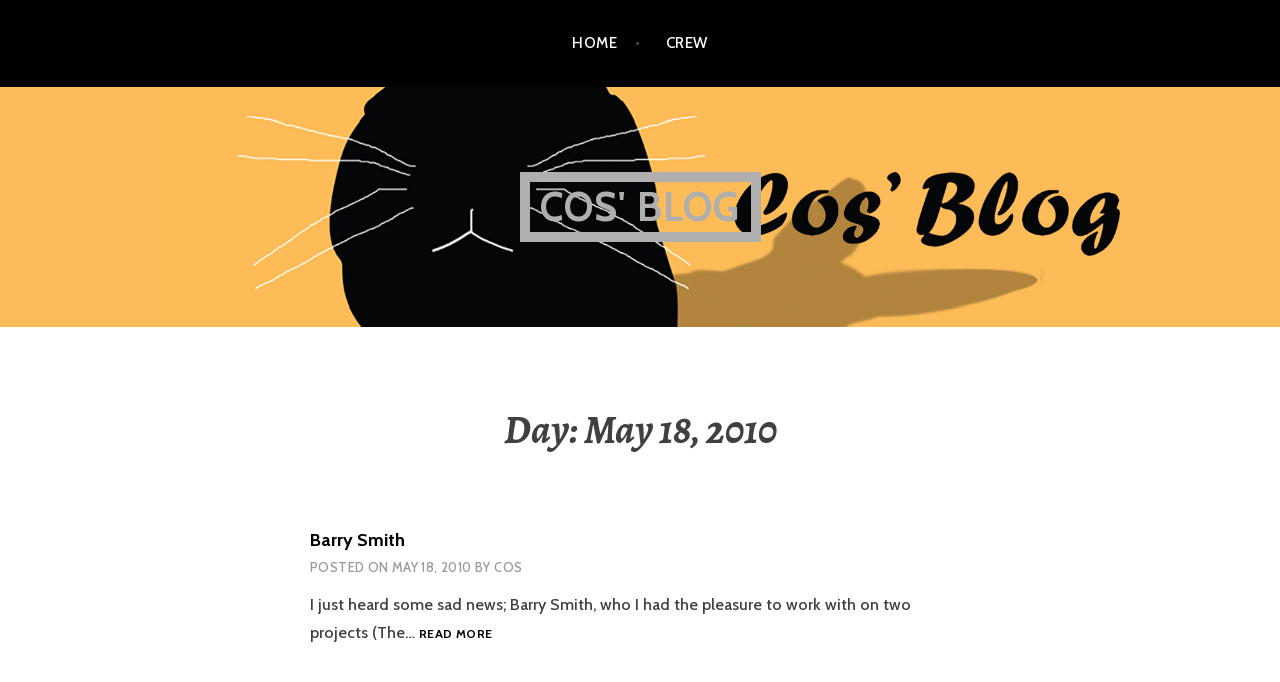

--- FILE ---
content_type: text/html; charset=UTF-8
request_url: https://cosblog.cosmelentertainment.com/2010/05/18/
body_size: 8960
content:
<!DOCTYPE html>
<html lang="en-US">
<head>
<meta charset="UTF-8">
<meta name="viewport" content="width=device-width, initial-scale=1">
<link rel="profile" href="http://gmpg.org/xfn/11">
<link rel="pingback" href="https://cosblog.cosmelentertainment.com/xmlrpc.php">

<title>May 18, 2010 | Cos&#039; Blog</title>
<meta name='robots' content='max-image-preview:large' />
<meta name="robots" content="index,follow" />
<link rel="canonical" href="https://cosblog.cosmelentertainment.com/2010/05/18/" />
<meta property="og:locale" content="en_US" />
<meta property="og:type" content="object" />
<meta property="og:title" content="May 18, 2010, Cos&#039; Blog" />
<meta property="og:url" content="https://cosblog.cosmelentertainment.com/2010/05/18/" />
<meta property="og:site_name" name="copyright" content="Cos&#039; Blog" />
<link rel='dns-prefetch' href='//secure.gravatar.com' />
<link rel='dns-prefetch' href='//stats.wp.com' />
<link rel='dns-prefetch' href='//fonts.googleapis.com' />
<link rel='dns-prefetch' href='//v0.wordpress.com' />
<link rel='preconnect' href='//i0.wp.com' />
<link rel="alternate" type="application/rss+xml" title="Cos&#039; Blog &raquo; Feed" href="https://cosblog.cosmelentertainment.com/feed/" />
<link rel="alternate" type="application/rss+xml" title="Cos&#039; Blog &raquo; Comments Feed" href="https://cosblog.cosmelentertainment.com/comments/feed/" />
		<!-- This site uses the Google Analytics by MonsterInsights plugin v9.11.1 - Using Analytics tracking - https://www.monsterinsights.com/ -->
		<!-- Note: MonsterInsights is not currently configured on this site. The site owner needs to authenticate with Google Analytics in the MonsterInsights settings panel. -->
					<!-- No tracking code set -->
				<!-- / Google Analytics by MonsterInsights -->
		<style id='wp-img-auto-sizes-contain-inline-css' type='text/css'>
img:is([sizes=auto i],[sizes^="auto," i]){contain-intrinsic-size:3000px 1500px}
/*# sourceURL=wp-img-auto-sizes-contain-inline-css */
</style>
<style id='wp-emoji-styles-inline-css' type='text/css'>

	img.wp-smiley, img.emoji {
		display: inline !important;
		border: none !important;
		box-shadow: none !important;
		height: 1em !important;
		width: 1em !important;
		margin: 0 0.07em !important;
		vertical-align: -0.1em !important;
		background: none !important;
		padding: 0 !important;
	}
/*# sourceURL=wp-emoji-styles-inline-css */
</style>
<style id='wp-block-library-inline-css' type='text/css'>
:root{--wp-block-synced-color:#7a00df;--wp-block-synced-color--rgb:122,0,223;--wp-bound-block-color:var(--wp-block-synced-color);--wp-editor-canvas-background:#ddd;--wp-admin-theme-color:#007cba;--wp-admin-theme-color--rgb:0,124,186;--wp-admin-theme-color-darker-10:#006ba1;--wp-admin-theme-color-darker-10--rgb:0,107,160.5;--wp-admin-theme-color-darker-20:#005a87;--wp-admin-theme-color-darker-20--rgb:0,90,135;--wp-admin-border-width-focus:2px}@media (min-resolution:192dpi){:root{--wp-admin-border-width-focus:1.5px}}.wp-element-button{cursor:pointer}:root .has-very-light-gray-background-color{background-color:#eee}:root .has-very-dark-gray-background-color{background-color:#313131}:root .has-very-light-gray-color{color:#eee}:root .has-very-dark-gray-color{color:#313131}:root .has-vivid-green-cyan-to-vivid-cyan-blue-gradient-background{background:linear-gradient(135deg,#00d084,#0693e3)}:root .has-purple-crush-gradient-background{background:linear-gradient(135deg,#34e2e4,#4721fb 50%,#ab1dfe)}:root .has-hazy-dawn-gradient-background{background:linear-gradient(135deg,#faaca8,#dad0ec)}:root .has-subdued-olive-gradient-background{background:linear-gradient(135deg,#fafae1,#67a671)}:root .has-atomic-cream-gradient-background{background:linear-gradient(135deg,#fdd79a,#004a59)}:root .has-nightshade-gradient-background{background:linear-gradient(135deg,#330968,#31cdcf)}:root .has-midnight-gradient-background{background:linear-gradient(135deg,#020381,#2874fc)}:root{--wp--preset--font-size--normal:16px;--wp--preset--font-size--huge:42px}.has-regular-font-size{font-size:1em}.has-larger-font-size{font-size:2.625em}.has-normal-font-size{font-size:var(--wp--preset--font-size--normal)}.has-huge-font-size{font-size:var(--wp--preset--font-size--huge)}.has-text-align-center{text-align:center}.has-text-align-left{text-align:left}.has-text-align-right{text-align:right}.has-fit-text{white-space:nowrap!important}#end-resizable-editor-section{display:none}.aligncenter{clear:both}.items-justified-left{justify-content:flex-start}.items-justified-center{justify-content:center}.items-justified-right{justify-content:flex-end}.items-justified-space-between{justify-content:space-between}.screen-reader-text{border:0;clip-path:inset(50%);height:1px;margin:-1px;overflow:hidden;padding:0;position:absolute;width:1px;word-wrap:normal!important}.screen-reader-text:focus{background-color:#ddd;clip-path:none;color:#444;display:block;font-size:1em;height:auto;left:5px;line-height:normal;padding:15px 23px 14px;text-decoration:none;top:5px;width:auto;z-index:100000}html :where(.has-border-color){border-style:solid}html :where([style*=border-top-color]){border-top-style:solid}html :where([style*=border-right-color]){border-right-style:solid}html :where([style*=border-bottom-color]){border-bottom-style:solid}html :where([style*=border-left-color]){border-left-style:solid}html :where([style*=border-width]){border-style:solid}html :where([style*=border-top-width]){border-top-style:solid}html :where([style*=border-right-width]){border-right-style:solid}html :where([style*=border-bottom-width]){border-bottom-style:solid}html :where([style*=border-left-width]){border-left-style:solid}html :where(img[class*=wp-image-]){height:auto;max-width:100%}:where(figure){margin:0 0 1em}html :where(.is-position-sticky){--wp-admin--admin-bar--position-offset:var(--wp-admin--admin-bar--height,0px)}@media screen and (max-width:600px){html :where(.is-position-sticky){--wp-admin--admin-bar--position-offset:0px}}

/*# sourceURL=wp-block-library-inline-css */
</style><style id='global-styles-inline-css' type='text/css'>
:root{--wp--preset--aspect-ratio--square: 1;--wp--preset--aspect-ratio--4-3: 4/3;--wp--preset--aspect-ratio--3-4: 3/4;--wp--preset--aspect-ratio--3-2: 3/2;--wp--preset--aspect-ratio--2-3: 2/3;--wp--preset--aspect-ratio--16-9: 16/9;--wp--preset--aspect-ratio--9-16: 9/16;--wp--preset--color--black: #000000;--wp--preset--color--cyan-bluish-gray: #abb8c3;--wp--preset--color--white: #ffffff;--wp--preset--color--pale-pink: #f78da7;--wp--preset--color--vivid-red: #cf2e2e;--wp--preset--color--luminous-vivid-orange: #ff6900;--wp--preset--color--luminous-vivid-amber: #fcb900;--wp--preset--color--light-green-cyan: #7bdcb5;--wp--preset--color--vivid-green-cyan: #00d084;--wp--preset--color--pale-cyan-blue: #8ed1fc;--wp--preset--color--vivid-cyan-blue: #0693e3;--wp--preset--color--vivid-purple: #9b51e0;--wp--preset--gradient--vivid-cyan-blue-to-vivid-purple: linear-gradient(135deg,rgb(6,147,227) 0%,rgb(155,81,224) 100%);--wp--preset--gradient--light-green-cyan-to-vivid-green-cyan: linear-gradient(135deg,rgb(122,220,180) 0%,rgb(0,208,130) 100%);--wp--preset--gradient--luminous-vivid-amber-to-luminous-vivid-orange: linear-gradient(135deg,rgb(252,185,0) 0%,rgb(255,105,0) 100%);--wp--preset--gradient--luminous-vivid-orange-to-vivid-red: linear-gradient(135deg,rgb(255,105,0) 0%,rgb(207,46,46) 100%);--wp--preset--gradient--very-light-gray-to-cyan-bluish-gray: linear-gradient(135deg,rgb(238,238,238) 0%,rgb(169,184,195) 100%);--wp--preset--gradient--cool-to-warm-spectrum: linear-gradient(135deg,rgb(74,234,220) 0%,rgb(151,120,209) 20%,rgb(207,42,186) 40%,rgb(238,44,130) 60%,rgb(251,105,98) 80%,rgb(254,248,76) 100%);--wp--preset--gradient--blush-light-purple: linear-gradient(135deg,rgb(255,206,236) 0%,rgb(152,150,240) 100%);--wp--preset--gradient--blush-bordeaux: linear-gradient(135deg,rgb(254,205,165) 0%,rgb(254,45,45) 50%,rgb(107,0,62) 100%);--wp--preset--gradient--luminous-dusk: linear-gradient(135deg,rgb(255,203,112) 0%,rgb(199,81,192) 50%,rgb(65,88,208) 100%);--wp--preset--gradient--pale-ocean: linear-gradient(135deg,rgb(255,245,203) 0%,rgb(182,227,212) 50%,rgb(51,167,181) 100%);--wp--preset--gradient--electric-grass: linear-gradient(135deg,rgb(202,248,128) 0%,rgb(113,206,126) 100%);--wp--preset--gradient--midnight: linear-gradient(135deg,rgb(2,3,129) 0%,rgb(40,116,252) 100%);--wp--preset--font-size--small: 13px;--wp--preset--font-size--medium: 20px;--wp--preset--font-size--large: 36px;--wp--preset--font-size--x-large: 42px;--wp--preset--spacing--20: 0.44rem;--wp--preset--spacing--30: 0.67rem;--wp--preset--spacing--40: 1rem;--wp--preset--spacing--50: 1.5rem;--wp--preset--spacing--60: 2.25rem;--wp--preset--spacing--70: 3.38rem;--wp--preset--spacing--80: 5.06rem;--wp--preset--shadow--natural: 6px 6px 9px rgba(0, 0, 0, 0.2);--wp--preset--shadow--deep: 12px 12px 50px rgba(0, 0, 0, 0.4);--wp--preset--shadow--sharp: 6px 6px 0px rgba(0, 0, 0, 0.2);--wp--preset--shadow--outlined: 6px 6px 0px -3px rgb(255, 255, 255), 6px 6px rgb(0, 0, 0);--wp--preset--shadow--crisp: 6px 6px 0px rgb(0, 0, 0);}:where(.is-layout-flex){gap: 0.5em;}:where(.is-layout-grid){gap: 0.5em;}body .is-layout-flex{display: flex;}.is-layout-flex{flex-wrap: wrap;align-items: center;}.is-layout-flex > :is(*, div){margin: 0;}body .is-layout-grid{display: grid;}.is-layout-grid > :is(*, div){margin: 0;}:where(.wp-block-columns.is-layout-flex){gap: 2em;}:where(.wp-block-columns.is-layout-grid){gap: 2em;}:where(.wp-block-post-template.is-layout-flex){gap: 1.25em;}:where(.wp-block-post-template.is-layout-grid){gap: 1.25em;}.has-black-color{color: var(--wp--preset--color--black) !important;}.has-cyan-bluish-gray-color{color: var(--wp--preset--color--cyan-bluish-gray) !important;}.has-white-color{color: var(--wp--preset--color--white) !important;}.has-pale-pink-color{color: var(--wp--preset--color--pale-pink) !important;}.has-vivid-red-color{color: var(--wp--preset--color--vivid-red) !important;}.has-luminous-vivid-orange-color{color: var(--wp--preset--color--luminous-vivid-orange) !important;}.has-luminous-vivid-amber-color{color: var(--wp--preset--color--luminous-vivid-amber) !important;}.has-light-green-cyan-color{color: var(--wp--preset--color--light-green-cyan) !important;}.has-vivid-green-cyan-color{color: var(--wp--preset--color--vivid-green-cyan) !important;}.has-pale-cyan-blue-color{color: var(--wp--preset--color--pale-cyan-blue) !important;}.has-vivid-cyan-blue-color{color: var(--wp--preset--color--vivid-cyan-blue) !important;}.has-vivid-purple-color{color: var(--wp--preset--color--vivid-purple) !important;}.has-black-background-color{background-color: var(--wp--preset--color--black) !important;}.has-cyan-bluish-gray-background-color{background-color: var(--wp--preset--color--cyan-bluish-gray) !important;}.has-white-background-color{background-color: var(--wp--preset--color--white) !important;}.has-pale-pink-background-color{background-color: var(--wp--preset--color--pale-pink) !important;}.has-vivid-red-background-color{background-color: var(--wp--preset--color--vivid-red) !important;}.has-luminous-vivid-orange-background-color{background-color: var(--wp--preset--color--luminous-vivid-orange) !important;}.has-luminous-vivid-amber-background-color{background-color: var(--wp--preset--color--luminous-vivid-amber) !important;}.has-light-green-cyan-background-color{background-color: var(--wp--preset--color--light-green-cyan) !important;}.has-vivid-green-cyan-background-color{background-color: var(--wp--preset--color--vivid-green-cyan) !important;}.has-pale-cyan-blue-background-color{background-color: var(--wp--preset--color--pale-cyan-blue) !important;}.has-vivid-cyan-blue-background-color{background-color: var(--wp--preset--color--vivid-cyan-blue) !important;}.has-vivid-purple-background-color{background-color: var(--wp--preset--color--vivid-purple) !important;}.has-black-border-color{border-color: var(--wp--preset--color--black) !important;}.has-cyan-bluish-gray-border-color{border-color: var(--wp--preset--color--cyan-bluish-gray) !important;}.has-white-border-color{border-color: var(--wp--preset--color--white) !important;}.has-pale-pink-border-color{border-color: var(--wp--preset--color--pale-pink) !important;}.has-vivid-red-border-color{border-color: var(--wp--preset--color--vivid-red) !important;}.has-luminous-vivid-orange-border-color{border-color: var(--wp--preset--color--luminous-vivid-orange) !important;}.has-luminous-vivid-amber-border-color{border-color: var(--wp--preset--color--luminous-vivid-amber) !important;}.has-light-green-cyan-border-color{border-color: var(--wp--preset--color--light-green-cyan) !important;}.has-vivid-green-cyan-border-color{border-color: var(--wp--preset--color--vivid-green-cyan) !important;}.has-pale-cyan-blue-border-color{border-color: var(--wp--preset--color--pale-cyan-blue) !important;}.has-vivid-cyan-blue-border-color{border-color: var(--wp--preset--color--vivid-cyan-blue) !important;}.has-vivid-purple-border-color{border-color: var(--wp--preset--color--vivid-purple) !important;}.has-vivid-cyan-blue-to-vivid-purple-gradient-background{background: var(--wp--preset--gradient--vivid-cyan-blue-to-vivid-purple) !important;}.has-light-green-cyan-to-vivid-green-cyan-gradient-background{background: var(--wp--preset--gradient--light-green-cyan-to-vivid-green-cyan) !important;}.has-luminous-vivid-amber-to-luminous-vivid-orange-gradient-background{background: var(--wp--preset--gradient--luminous-vivid-amber-to-luminous-vivid-orange) !important;}.has-luminous-vivid-orange-to-vivid-red-gradient-background{background: var(--wp--preset--gradient--luminous-vivid-orange-to-vivid-red) !important;}.has-very-light-gray-to-cyan-bluish-gray-gradient-background{background: var(--wp--preset--gradient--very-light-gray-to-cyan-bluish-gray) !important;}.has-cool-to-warm-spectrum-gradient-background{background: var(--wp--preset--gradient--cool-to-warm-spectrum) !important;}.has-blush-light-purple-gradient-background{background: var(--wp--preset--gradient--blush-light-purple) !important;}.has-blush-bordeaux-gradient-background{background: var(--wp--preset--gradient--blush-bordeaux) !important;}.has-luminous-dusk-gradient-background{background: var(--wp--preset--gradient--luminous-dusk) !important;}.has-pale-ocean-gradient-background{background: var(--wp--preset--gradient--pale-ocean) !important;}.has-electric-grass-gradient-background{background: var(--wp--preset--gradient--electric-grass) !important;}.has-midnight-gradient-background{background: var(--wp--preset--gradient--midnight) !important;}.has-small-font-size{font-size: var(--wp--preset--font-size--small) !important;}.has-medium-font-size{font-size: var(--wp--preset--font-size--medium) !important;}.has-large-font-size{font-size: var(--wp--preset--font-size--large) !important;}.has-x-large-font-size{font-size: var(--wp--preset--font-size--x-large) !important;}
/*# sourceURL=global-styles-inline-css */
</style>

<style id='classic-theme-styles-inline-css' type='text/css'>
/*! This file is auto-generated */
.wp-block-button__link{color:#fff;background-color:#32373c;border-radius:9999px;box-shadow:none;text-decoration:none;padding:calc(.667em + 2px) calc(1.333em + 2px);font-size:1.125em}.wp-block-file__button{background:#32373c;color:#fff;text-decoration:none}
/*# sourceURL=/wp-includes/css/classic-themes.min.css */
</style>
<link rel='stylesheet' id='argent-style-css' href='https://cosblog.cosmelentertainment.com/wp-content/themes/argent/style.css?ver=6b6f64f76d4b247653e7c2ea01963818' type='text/css' media='all' />
<style id='argent-style-inline-css' type='text/css'>
.site-branding { background-image: url(https://cosblog.cosmelentertainment.com/wp-content/uploads/2020/04/cropped-CosBlog-Header-4-8-20-v3.png); }
/*# sourceURL=argent-style-inline-css */
</style>
<link rel='stylesheet' id='argent-fonts-css' href='https://fonts.googleapis.com/css?family=Cabin%3A500%2C700%2C500italic%2C700italic%7CAlegreya%3A400%2C700%2C400italic%2C700italic&#038;subset=latin%2Clatin-ext' type='text/css' media='all' />
<link rel='stylesheet' id='genericons-css' href='https://cosblog.cosmelentertainment.com/wp-content/plugins/jetpack/_inc/genericons/genericons/genericons.css?ver=3.1' type='text/css' media='all' />
<script type="text/javascript" src="https://cosblog.cosmelentertainment.com/wp-includes/js/jquery/jquery.min.js?ver=3.7.1" id="jquery-core-js"></script>
<script type="text/javascript" src="https://cosblog.cosmelentertainment.com/wp-includes/js/jquery/jquery-migrate.min.js?ver=3.4.1" id="jquery-migrate-js"></script>
<link rel="https://api.w.org/" href="https://cosblog.cosmelentertainment.com/wp-json/" /><link rel="EditURI" type="application/rsd+xml" title="RSD" href="https://cosblog.cosmelentertainment.com/xmlrpc.php?rsd" />
	<style>img#wpstats{display:none}</style>
			<style type="text/css">
			.site-title a,
		.site-description {
			color: #afafaf;
		}
		.site-title {
			border-color: #afafaf;
		}
	
	</style>

<!-- Jetpack Open Graph Tags -->
<meta property="og:type" content="website" />
<meta property="og:title" content="May 18, 2010 | Cos&#039; Blog" />
<meta property="og:site_name" content="Cos&#039; Blog" />
<meta property="og:image" content="https://i0.wp.com/cosblog.cosmelentertainment.com/wp-content/uploads/2016/05/cropped-CosBlong-Logo.png?fit=512%2C512&#038;ssl=1" />
<meta property="og:image:width" content="512" />
<meta property="og:image:height" content="512" />
<meta property="og:image:alt" content="" />
<meta property="og:locale" content="en_US" />

<!-- End Jetpack Open Graph Tags -->
<link rel="icon" href="https://i0.wp.com/cosblog.cosmelentertainment.com/wp-content/uploads/2016/05/cropped-CosBlong-Logo.png?fit=32%2C32&#038;ssl=1" sizes="32x32" />
<link rel="icon" href="https://i0.wp.com/cosblog.cosmelentertainment.com/wp-content/uploads/2016/05/cropped-CosBlong-Logo.png?fit=192%2C192&#038;ssl=1" sizes="192x192" />
<link rel="apple-touch-icon" href="https://i0.wp.com/cosblog.cosmelentertainment.com/wp-content/uploads/2016/05/cropped-CosBlong-Logo.png?fit=180%2C180&#038;ssl=1" />
<meta name="msapplication-TileImage" content="https://i0.wp.com/cosblog.cosmelentertainment.com/wp-content/uploads/2016/05/cropped-CosBlong-Logo.png?fit=270%2C270&#038;ssl=1" />
</head>

<body class="archive date wp-theme-argent group-blog without-featured-image">
<div id="page" class="hfeed site">
	<a class="skip-link screen-reader-text" href="#content">Skip to content</a>

	<header id="masthead" class="site-header" role="banner">

		<nav id="site-navigation" class="main-navigation" role="navigation">
			<button class="menu-toggle" aria-controls="primary-menu" aria-expanded="false">Menu</button>
			<div class="menu-menu-container"><ul id="primary-menu" class="menu"><li id="menu-item-16465" class="menu-item menu-item-type-custom menu-item-object-custom menu-item-home menu-item-16465"><a href="https://cosblog.cosmelentertainment.com/">Home</a></li>
<li id="menu-item-16464" class="menu-item menu-item-type-custom menu-item-object-custom menu-item-16464"><a href="https://cosblog.cosmelentertainment.com/crew">Crew</a></li>
</ul></div>		</nav><!-- #site-navigation -->

		<div class="site-branding">
			<h1 class="site-title"><a href="https://cosblog.cosmelentertainment.com/" rel="home">Cos&#039; Blog</a></h1>
			<h2 class="site-description">Where the rabbit is king</h2>
		</div><!-- .site-branding -->

	</header><!-- #masthead -->

	<div id="content" class="site-content">

	<div id="primary" class="content-area">
		<main id="main" class="site-main" role="main">

		
			<header class="page-header">
				<h1 class="page-title">Day: <span>May 18, 2010</span></h1>			</header><!-- .page-header -->

						
				
<article id="post-4138" class="post-4138 post type-post status-publish format-standard hentry category-general">
	
	<header class="entry-header">
		<h1 class="entry-title"><a href="https://cosblog.cosmelentertainment.com/2010/05/18/barry-smith/" rel="bookmark">Barry Smith</a></h1>
				<div class="entry-meta">
			<span class="posted-on">Posted on <a href="https://cosblog.cosmelentertainment.com/2010/05/18/barry-smith/" rel="bookmark"><time class="entry-date published" datetime="2010-05-18T21:44:52-04:00">May 18, 2010</time><time class="updated" datetime="2010-05-18T21:49:55-04:00">May 18, 2010</time></a></span><span class="byline"> by <span class="author vcard"><a class="url fn n" href="https://cosblog.cosmelentertainment.com/author/marcos/">Cos</a></span></span>		</div><!-- .entry-meta -->
			</header><!-- .entry-header -->

	<div class="entry-content">
		<p>I just heard some sad news; Barry Smith, who I had the pleasure to work with on two projects (The&hellip; <a class="read-more" href="https://cosblog.cosmelentertainment.com/2010/05/18/barry-smith/">Read more <span class="screen-reader-text">Barry Smith</span></a></p>

	</div><!-- .entry-content -->
</article><!-- #post-## -->

			
			
		
		</main><!-- #main -->
	</div><!-- #primary -->


<div id="secondary" class="footer-widget-area" role="complementary">
	<div class="widget-wrapper">
				<div id="widget-area-1" class="widget-area">
			<aside id="search-4" class="widget widget_search"><h1 class="widget-title">Search</h1><form role="search" method="get" class="search-form" action="https://cosblog.cosmelentertainment.com/">
				<label>
					<span class="screen-reader-text">Search for:</span>
					<input type="search" class="search-field" placeholder="Search &hellip;" value="" name="s" />
				</label>
				<input type="submit" class="search-submit" value="Search" />
			</form></aside><aside id="calendar-4" class="widget widget_calendar"><div id="calendar_wrap" class="calendar_wrap"><table id="wp-calendar" class="wp-calendar-table">
	<caption>May 2010</caption>
	<thead>
	<tr>
		<th scope="col" aria-label="Sunday">S</th>
		<th scope="col" aria-label="Monday">M</th>
		<th scope="col" aria-label="Tuesday">T</th>
		<th scope="col" aria-label="Wednesday">W</th>
		<th scope="col" aria-label="Thursday">T</th>
		<th scope="col" aria-label="Friday">F</th>
		<th scope="col" aria-label="Saturday">S</th>
	</tr>
	</thead>
	<tbody>
	<tr>
		<td colspan="6" class="pad">&nbsp;</td><td><a href="https://cosblog.cosmelentertainment.com/2010/05/01/" aria-label="Posts published on May 1, 2010">1</a></td>
	</tr>
	<tr>
		<td><a href="https://cosblog.cosmelentertainment.com/2010/05/02/" aria-label="Posts published on May 2, 2010">2</a></td><td>3</td><td>4</td><td>5</td><td>6</td><td><a href="https://cosblog.cosmelentertainment.com/2010/05/07/" aria-label="Posts published on May 7, 2010">7</a></td><td>8</td>
	</tr>
	<tr>
		<td>9</td><td>10</td><td><a href="https://cosblog.cosmelentertainment.com/2010/05/11/" aria-label="Posts published on May 11, 2010">11</a></td><td>12</td><td>13</td><td><a href="https://cosblog.cosmelentertainment.com/2010/05/14/" aria-label="Posts published on May 14, 2010">14</a></td><td>15</td>
	</tr>
	<tr>
		<td>16</td><td>17</td><td><a href="https://cosblog.cosmelentertainment.com/2010/05/18/" aria-label="Posts published on May 18, 2010">18</a></td><td><a href="https://cosblog.cosmelentertainment.com/2010/05/19/" aria-label="Posts published on May 19, 2010">19</a></td><td>20</td><td>21</td><td>22</td>
	</tr>
	<tr>
		<td>23</td><td>24</td><td>25</td><td>26</td><td><a href="https://cosblog.cosmelentertainment.com/2010/05/27/" aria-label="Posts published on May 27, 2010">27</a></td><td>28</td><td>29</td>
	</tr>
	<tr>
		<td>30</td><td><a href="https://cosblog.cosmelentertainment.com/2010/05/31/" aria-label="Posts published on May 31, 2010">31</a></td>
		<td class="pad" colspan="5">&nbsp;</td>
	</tr>
	</tbody>
	</table><nav aria-label="Previous and next months" class="wp-calendar-nav">
		<span class="wp-calendar-nav-prev"><a href="https://cosblog.cosmelentertainment.com/2010/04/">&laquo; Apr</a></span>
		<span class="pad">&nbsp;</span>
		<span class="wp-calendar-nav-next"><a href="https://cosblog.cosmelentertainment.com/2010/06/">Jun &raquo;</a></span>
	</nav></div></aside><aside id="archives-2" class="widget widget_archive"><h1 class="widget-title">Archives</h1>		<label class="screen-reader-text" for="archives-dropdown-2">Archives</label>
		<select id="archives-dropdown-2" name="archive-dropdown">
			
			<option value="">Select Month</option>
				<option value='https://cosblog.cosmelentertainment.com/2022/11/'> November 2022 </option>
	<option value='https://cosblog.cosmelentertainment.com/2022/10/'> October 2022 </option>
	<option value='https://cosblog.cosmelentertainment.com/2022/09/'> September 2022 </option>
	<option value='https://cosblog.cosmelentertainment.com/2022/02/'> February 2022 </option>
	<option value='https://cosblog.cosmelentertainment.com/2021/11/'> November 2021 </option>
	<option value='https://cosblog.cosmelentertainment.com/2021/09/'> September 2021 </option>
	<option value='https://cosblog.cosmelentertainment.com/2021/04/'> April 2021 </option>
	<option value='https://cosblog.cosmelentertainment.com/2021/01/'> January 2021 </option>
	<option value='https://cosblog.cosmelentertainment.com/2020/12/'> December 2020 </option>
	<option value='https://cosblog.cosmelentertainment.com/2020/11/'> November 2020 </option>
	<option value='https://cosblog.cosmelentertainment.com/2020/09/'> September 2020 </option>
	<option value='https://cosblog.cosmelentertainment.com/2020/08/'> August 2020 </option>
	<option value='https://cosblog.cosmelentertainment.com/2020/07/'> July 2020 </option>
	<option value='https://cosblog.cosmelentertainment.com/2020/06/'> June 2020 </option>
	<option value='https://cosblog.cosmelentertainment.com/2020/05/'> May 2020 </option>
	<option value='https://cosblog.cosmelentertainment.com/2020/04/'> April 2020 </option>
	<option value='https://cosblog.cosmelentertainment.com/2020/02/'> February 2020 </option>
	<option value='https://cosblog.cosmelentertainment.com/2020/01/'> January 2020 </option>
	<option value='https://cosblog.cosmelentertainment.com/2019/12/'> December 2019 </option>
	<option value='https://cosblog.cosmelentertainment.com/2019/11/'> November 2019 </option>
	<option value='https://cosblog.cosmelentertainment.com/2019/10/'> October 2019 </option>
	<option value='https://cosblog.cosmelentertainment.com/2019/06/'> June 2019 </option>
	<option value='https://cosblog.cosmelentertainment.com/2019/05/'> May 2019 </option>
	<option value='https://cosblog.cosmelentertainment.com/2019/04/'> April 2019 </option>
	<option value='https://cosblog.cosmelentertainment.com/2019/03/'> March 2019 </option>
	<option value='https://cosblog.cosmelentertainment.com/2018/08/'> August 2018 </option>
	<option value='https://cosblog.cosmelentertainment.com/2018/07/'> July 2018 </option>
	<option value='https://cosblog.cosmelentertainment.com/2018/06/'> June 2018 </option>
	<option value='https://cosblog.cosmelentertainment.com/2018/03/'> March 2018 </option>
	<option value='https://cosblog.cosmelentertainment.com/2018/02/'> February 2018 </option>
	<option value='https://cosblog.cosmelentertainment.com/2018/01/'> January 2018 </option>
	<option value='https://cosblog.cosmelentertainment.com/2017/12/'> December 2017 </option>
	<option value='https://cosblog.cosmelentertainment.com/2017/09/'> September 2017 </option>
	<option value='https://cosblog.cosmelentertainment.com/2017/07/'> July 2017 </option>
	<option value='https://cosblog.cosmelentertainment.com/2017/06/'> June 2017 </option>
	<option value='https://cosblog.cosmelentertainment.com/2017/05/'> May 2017 </option>
	<option value='https://cosblog.cosmelentertainment.com/2017/04/'> April 2017 </option>
	<option value='https://cosblog.cosmelentertainment.com/2017/03/'> March 2017 </option>
	<option value='https://cosblog.cosmelentertainment.com/2017/02/'> February 2017 </option>
	<option value='https://cosblog.cosmelentertainment.com/2017/01/'> January 2017 </option>
	<option value='https://cosblog.cosmelentertainment.com/2016/12/'> December 2016 </option>
	<option value='https://cosblog.cosmelentertainment.com/2016/11/'> November 2016 </option>
	<option value='https://cosblog.cosmelentertainment.com/2016/10/'> October 2016 </option>
	<option value='https://cosblog.cosmelentertainment.com/2016/09/'> September 2016 </option>
	<option value='https://cosblog.cosmelentertainment.com/2016/08/'> August 2016 </option>
	<option value='https://cosblog.cosmelentertainment.com/2016/07/'> July 2016 </option>
	<option value='https://cosblog.cosmelentertainment.com/2016/06/'> June 2016 </option>
	<option value='https://cosblog.cosmelentertainment.com/2016/05/'> May 2016 </option>
	<option value='https://cosblog.cosmelentertainment.com/2016/04/'> April 2016 </option>
	<option value='https://cosblog.cosmelentertainment.com/2016/03/'> March 2016 </option>
	<option value='https://cosblog.cosmelentertainment.com/2016/02/'> February 2016 </option>
	<option value='https://cosblog.cosmelentertainment.com/2016/01/'> January 2016 </option>
	<option value='https://cosblog.cosmelentertainment.com/2015/12/'> December 2015 </option>
	<option value='https://cosblog.cosmelentertainment.com/2015/11/'> November 2015 </option>
	<option value='https://cosblog.cosmelentertainment.com/2015/10/'> October 2015 </option>
	<option value='https://cosblog.cosmelentertainment.com/2015/09/'> September 2015 </option>
	<option value='https://cosblog.cosmelentertainment.com/2015/08/'> August 2015 </option>
	<option value='https://cosblog.cosmelentertainment.com/2015/07/'> July 2015 </option>
	<option value='https://cosblog.cosmelentertainment.com/2015/06/'> June 2015 </option>
	<option value='https://cosblog.cosmelentertainment.com/2015/05/'> May 2015 </option>
	<option value='https://cosblog.cosmelentertainment.com/2015/04/'> April 2015 </option>
	<option value='https://cosblog.cosmelentertainment.com/2015/03/'> March 2015 </option>
	<option value='https://cosblog.cosmelentertainment.com/2015/02/'> February 2015 </option>
	<option value='https://cosblog.cosmelentertainment.com/2015/01/'> January 2015 </option>
	<option value='https://cosblog.cosmelentertainment.com/2014/12/'> December 2014 </option>
	<option value='https://cosblog.cosmelentertainment.com/2014/11/'> November 2014 </option>
	<option value='https://cosblog.cosmelentertainment.com/2014/10/'> October 2014 </option>
	<option value='https://cosblog.cosmelentertainment.com/2014/09/'> September 2014 </option>
	<option value='https://cosblog.cosmelentertainment.com/2014/08/'> August 2014 </option>
	<option value='https://cosblog.cosmelentertainment.com/2014/07/'> July 2014 </option>
	<option value='https://cosblog.cosmelentertainment.com/2014/06/'> June 2014 </option>
	<option value='https://cosblog.cosmelentertainment.com/2014/05/'> May 2014 </option>
	<option value='https://cosblog.cosmelentertainment.com/2014/04/'> April 2014 </option>
	<option value='https://cosblog.cosmelentertainment.com/2014/03/'> March 2014 </option>
	<option value='https://cosblog.cosmelentertainment.com/2014/02/'> February 2014 </option>
	<option value='https://cosblog.cosmelentertainment.com/2014/01/'> January 2014 </option>
	<option value='https://cosblog.cosmelentertainment.com/2013/12/'> December 2013 </option>
	<option value='https://cosblog.cosmelentertainment.com/2013/11/'> November 2013 </option>
	<option value='https://cosblog.cosmelentertainment.com/2013/10/'> October 2013 </option>
	<option value='https://cosblog.cosmelentertainment.com/2013/09/'> September 2013 </option>
	<option value='https://cosblog.cosmelentertainment.com/2013/08/'> August 2013 </option>
	<option value='https://cosblog.cosmelentertainment.com/2013/07/'> July 2013 </option>
	<option value='https://cosblog.cosmelentertainment.com/2013/06/'> June 2013 </option>
	<option value='https://cosblog.cosmelentertainment.com/2013/05/'> May 2013 </option>
	<option value='https://cosblog.cosmelentertainment.com/2013/04/'> April 2013 </option>
	<option value='https://cosblog.cosmelentertainment.com/2013/03/'> March 2013 </option>
	<option value='https://cosblog.cosmelentertainment.com/2013/02/'> February 2013 </option>
	<option value='https://cosblog.cosmelentertainment.com/2013/01/'> January 2013 </option>
	<option value='https://cosblog.cosmelentertainment.com/2012/12/'> December 2012 </option>
	<option value='https://cosblog.cosmelentertainment.com/2012/11/'> November 2012 </option>
	<option value='https://cosblog.cosmelentertainment.com/2012/10/'> October 2012 </option>
	<option value='https://cosblog.cosmelentertainment.com/2012/09/'> September 2012 </option>
	<option value='https://cosblog.cosmelentertainment.com/2012/08/'> August 2012 </option>
	<option value='https://cosblog.cosmelentertainment.com/2012/07/'> July 2012 </option>
	<option value='https://cosblog.cosmelentertainment.com/2012/06/'> June 2012 </option>
	<option value='https://cosblog.cosmelentertainment.com/2012/05/'> May 2012 </option>
	<option value='https://cosblog.cosmelentertainment.com/2012/04/'> April 2012 </option>
	<option value='https://cosblog.cosmelentertainment.com/2012/03/'> March 2012 </option>
	<option value='https://cosblog.cosmelentertainment.com/2012/02/'> February 2012 </option>
	<option value='https://cosblog.cosmelentertainment.com/2012/01/'> January 2012 </option>
	<option value='https://cosblog.cosmelentertainment.com/2011/12/'> December 2011 </option>
	<option value='https://cosblog.cosmelentertainment.com/2011/11/'> November 2011 </option>
	<option value='https://cosblog.cosmelentertainment.com/2011/10/'> October 2011 </option>
	<option value='https://cosblog.cosmelentertainment.com/2011/09/'> September 2011 </option>
	<option value='https://cosblog.cosmelentertainment.com/2011/08/'> August 2011 </option>
	<option value='https://cosblog.cosmelentertainment.com/2011/07/'> July 2011 </option>
	<option value='https://cosblog.cosmelentertainment.com/2011/06/'> June 2011 </option>
	<option value='https://cosblog.cosmelentertainment.com/2011/05/'> May 2011 </option>
	<option value='https://cosblog.cosmelentertainment.com/2011/04/'> April 2011 </option>
	<option value='https://cosblog.cosmelentertainment.com/2011/03/'> March 2011 </option>
	<option value='https://cosblog.cosmelentertainment.com/2011/02/'> February 2011 </option>
	<option value='https://cosblog.cosmelentertainment.com/2011/01/'> January 2011 </option>
	<option value='https://cosblog.cosmelentertainment.com/2010/12/'> December 2010 </option>
	<option value='https://cosblog.cosmelentertainment.com/2010/11/'> November 2010 </option>
	<option value='https://cosblog.cosmelentertainment.com/2010/10/'> October 2010 </option>
	<option value='https://cosblog.cosmelentertainment.com/2010/09/'> September 2010 </option>
	<option value='https://cosblog.cosmelentertainment.com/2010/08/'> August 2010 </option>
	<option value='https://cosblog.cosmelentertainment.com/2010/07/'> July 2010 </option>
	<option value='https://cosblog.cosmelentertainment.com/2010/06/'> June 2010 </option>
	<option value='https://cosblog.cosmelentertainment.com/2010/05/' selected='selected'> May 2010 </option>
	<option value='https://cosblog.cosmelentertainment.com/2010/04/'> April 2010 </option>
	<option value='https://cosblog.cosmelentertainment.com/2010/03/'> March 2010 </option>
	<option value='https://cosblog.cosmelentertainment.com/2010/02/'> February 2010 </option>
	<option value='https://cosblog.cosmelentertainment.com/2010/01/'> January 2010 </option>
	<option value='https://cosblog.cosmelentertainment.com/2009/12/'> December 2009 </option>
	<option value='https://cosblog.cosmelentertainment.com/2009/11/'> November 2009 </option>
	<option value='https://cosblog.cosmelentertainment.com/2009/10/'> October 2009 </option>
	<option value='https://cosblog.cosmelentertainment.com/2009/09/'> September 2009 </option>
	<option value='https://cosblog.cosmelentertainment.com/2009/08/'> August 2009 </option>
	<option value='https://cosblog.cosmelentertainment.com/2009/07/'> July 2009 </option>
	<option value='https://cosblog.cosmelentertainment.com/2009/06/'> June 2009 </option>
	<option value='https://cosblog.cosmelentertainment.com/2009/05/'> May 2009 </option>
	<option value='https://cosblog.cosmelentertainment.com/2009/04/'> April 2009 </option>
	<option value='https://cosblog.cosmelentertainment.com/2009/03/'> March 2009 </option>
	<option value='https://cosblog.cosmelentertainment.com/2009/02/'> February 2009 </option>
	<option value='https://cosblog.cosmelentertainment.com/2009/01/'> January 2009 </option>
	<option value='https://cosblog.cosmelentertainment.com/2008/12/'> December 2008 </option>
	<option value='https://cosblog.cosmelentertainment.com/2008/11/'> November 2008 </option>
	<option value='https://cosblog.cosmelentertainment.com/2008/10/'> October 2008 </option>
	<option value='https://cosblog.cosmelentertainment.com/2008/09/'> September 2008 </option>
	<option value='https://cosblog.cosmelentertainment.com/2008/08/'> August 2008 </option>
	<option value='https://cosblog.cosmelentertainment.com/2008/07/'> July 2008 </option>
	<option value='https://cosblog.cosmelentertainment.com/2008/06/'> June 2008 </option>
	<option value='https://cosblog.cosmelentertainment.com/2008/05/'> May 2008 </option>
	<option value='https://cosblog.cosmelentertainment.com/2008/04/'> April 2008 </option>
	<option value='https://cosblog.cosmelentertainment.com/2008/03/'> March 2008 </option>
	<option value='https://cosblog.cosmelentertainment.com/2008/02/'> February 2008 </option>
	<option value='https://cosblog.cosmelentertainment.com/2008/01/'> January 2008 </option>
	<option value='https://cosblog.cosmelentertainment.com/2007/12/'> December 2007 </option>
	<option value='https://cosblog.cosmelentertainment.com/2007/11/'> November 2007 </option>
	<option value='https://cosblog.cosmelentertainment.com/2007/10/'> October 2007 </option>
	<option value='https://cosblog.cosmelentertainment.com/2007/09/'> September 2007 </option>
	<option value='https://cosblog.cosmelentertainment.com/2007/08/'> August 2007 </option>
	<option value='https://cosblog.cosmelentertainment.com/2007/07/'> July 2007 </option>
	<option value='https://cosblog.cosmelentertainment.com/2007/06/'> June 2007 </option>
	<option value='https://cosblog.cosmelentertainment.com/2007/05/'> May 2007 </option>
	<option value='https://cosblog.cosmelentertainment.com/2007/04/'> April 2007 </option>
	<option value='https://cosblog.cosmelentertainment.com/2007/03/'> March 2007 </option>
	<option value='https://cosblog.cosmelentertainment.com/2007/02/'> February 2007 </option>
	<option value='https://cosblog.cosmelentertainment.com/2007/01/'> January 2007 </option>
	<option value='https://cosblog.cosmelentertainment.com/2006/12/'> December 2006 </option>
	<option value='https://cosblog.cosmelentertainment.com/2006/11/'> November 2006 </option>
	<option value='https://cosblog.cosmelentertainment.com/2006/10/'> October 2006 </option>
	<option value='https://cosblog.cosmelentertainment.com/2006/09/'> September 2006 </option>
	<option value='https://cosblog.cosmelentertainment.com/2006/08/'> August 2006 </option>
	<option value='https://cosblog.cosmelentertainment.com/2006/07/'> July 2006 </option>
	<option value='https://cosblog.cosmelentertainment.com/2006/06/'> June 2006 </option>
	<option value='https://cosblog.cosmelentertainment.com/2006/05/'> May 2006 </option>
	<option value='https://cosblog.cosmelentertainment.com/2006/04/'> April 2006 </option>
	<option value='https://cosblog.cosmelentertainment.com/2006/03/'> March 2006 </option>
	<option value='https://cosblog.cosmelentertainment.com/2006/02/'> February 2006 </option>
	<option value='https://cosblog.cosmelentertainment.com/2006/01/'> January 2006 </option>
	<option value='https://cosblog.cosmelentertainment.com/2005/12/'> December 2005 </option>
	<option value='https://cosblog.cosmelentertainment.com/2005/11/'> November 2005 </option>
	<option value='https://cosblog.cosmelentertainment.com/2005/10/'> October 2005 </option>
	<option value='https://cosblog.cosmelentertainment.com/2005/09/'> September 2005 </option>
	<option value='https://cosblog.cosmelentertainment.com/2005/08/'> August 2005 </option>
	<option value='https://cosblog.cosmelentertainment.com/2005/07/'> July 2005 </option>
	<option value='https://cosblog.cosmelentertainment.com/2005/06/'> June 2005 </option>
	<option value='https://cosblog.cosmelentertainment.com/2005/05/'> May 2005 </option>
	<option value='https://cosblog.cosmelentertainment.com/2005/04/'> April 2005 </option>
	<option value='https://cosblog.cosmelentertainment.com/2005/03/'> March 2005 </option>

		</select>

			<script type="text/javascript">
/* <![CDATA[ */

( ( dropdownId ) => {
	const dropdown = document.getElementById( dropdownId );
	function onSelectChange() {
		setTimeout( () => {
			if ( 'escape' === dropdown.dataset.lastkey ) {
				return;
			}
			if ( dropdown.value ) {
				document.location.href = dropdown.value;
			}
		}, 250 );
	}
	function onKeyUp( event ) {
		if ( 'Escape' === event.key ) {
			dropdown.dataset.lastkey = 'escape';
		} else {
			delete dropdown.dataset.lastkey;
		}
	}
	function onClick() {
		delete dropdown.dataset.lastkey;
	}
	dropdown.addEventListener( 'keyup', onKeyUp );
	dropdown.addEventListener( 'click', onClick );
	dropdown.addEventListener( 'change', onSelectChange );
})( "archives-dropdown-2" );

//# sourceURL=WP_Widget_Archives%3A%3Awidget
/* ]]> */
</script>
</aside>		</div><!-- #widget-area-1 -->
		
		
			</div><!-- .widget-wrapper -->
</div><!-- #secondary -->

	</div><!-- #content -->

	<footer id="colophon" class="site-footer" role="contentinfo">
		<div class="site-info">
			<a href="http://wordpress.org/">Proudly powered by WordPress</a>
			<span class="sep"> | </span>
			Theme: Argent by <a href="https://wordpress.com/themes/" rel="designer">Automattic</a>.		</div><!-- .site-info -->
	</footer><!-- #colophon -->
</div><!-- #page -->

<script type="speculationrules">
{"prefetch":[{"source":"document","where":{"and":[{"href_matches":"/*"},{"not":{"href_matches":["/wp-*.php","/wp-admin/*","/wp-content/uploads/*","/wp-content/*","/wp-content/plugins/*","/wp-content/themes/argent/*","/*\\?(.+)"]}},{"not":{"selector_matches":"a[rel~=\"nofollow\"]"}},{"not":{"selector_matches":".no-prefetch, .no-prefetch a"}}]},"eagerness":"conservative"}]}
</script>
<script type="text/javascript" id="jetpack-portfolio-theme-supports-js-after">
/* <![CDATA[ */
const jetpack_portfolio_theme_supports = false
//# sourceURL=jetpack-portfolio-theme-supports-js-after
/* ]]> */
</script>
<script type="text/javascript" src="https://cosblog.cosmelentertainment.com/wp-content/themes/argent/js/argent.js?ver=20150326" id="argent-js-js"></script>
<script type="text/javascript" src="https://cosblog.cosmelentertainment.com/wp-content/themes/argent/js/navigation.js?ver=20120206" id="argent-navigation-js"></script>
<script type="text/javascript" src="https://cosblog.cosmelentertainment.com/wp-content/themes/argent/js/skip-link-focus-fix.js?ver=20130115" id="argent-skip-link-focus-fix-js"></script>
<script type="text/javascript" id="jetpack-stats-js-before">
/* <![CDATA[ */
_stq = window._stq || [];
_stq.push([ "view", {"v":"ext","blog":"29225344","post":"0","tz":"-5","srv":"cosblog.cosmelentertainment.com","arch_date":"2010/05/18","arch_results":"1","j":"1:15.4"} ]);
_stq.push([ "clickTrackerInit", "29225344", "0" ]);
//# sourceURL=jetpack-stats-js-before
/* ]]> */
</script>
<script type="text/javascript" src="https://stats.wp.com/e-202604.js" id="jetpack-stats-js" defer="defer" data-wp-strategy="defer"></script>
<script id="wp-emoji-settings" type="application/json">
{"baseUrl":"https://s.w.org/images/core/emoji/17.0.2/72x72/","ext":".png","svgUrl":"https://s.w.org/images/core/emoji/17.0.2/svg/","svgExt":".svg","source":{"concatemoji":"https://cosblog.cosmelentertainment.com/wp-includes/js/wp-emoji-release.min.js?ver=6b6f64f76d4b247653e7c2ea01963818"}}
</script>
<script type="module">
/* <![CDATA[ */
/*! This file is auto-generated */
const a=JSON.parse(document.getElementById("wp-emoji-settings").textContent),o=(window._wpemojiSettings=a,"wpEmojiSettingsSupports"),s=["flag","emoji"];function i(e){try{var t={supportTests:e,timestamp:(new Date).valueOf()};sessionStorage.setItem(o,JSON.stringify(t))}catch(e){}}function c(e,t,n){e.clearRect(0,0,e.canvas.width,e.canvas.height),e.fillText(t,0,0);t=new Uint32Array(e.getImageData(0,0,e.canvas.width,e.canvas.height).data);e.clearRect(0,0,e.canvas.width,e.canvas.height),e.fillText(n,0,0);const a=new Uint32Array(e.getImageData(0,0,e.canvas.width,e.canvas.height).data);return t.every((e,t)=>e===a[t])}function p(e,t){e.clearRect(0,0,e.canvas.width,e.canvas.height),e.fillText(t,0,0);var n=e.getImageData(16,16,1,1);for(let e=0;e<n.data.length;e++)if(0!==n.data[e])return!1;return!0}function u(e,t,n,a){switch(t){case"flag":return n(e,"\ud83c\udff3\ufe0f\u200d\u26a7\ufe0f","\ud83c\udff3\ufe0f\u200b\u26a7\ufe0f")?!1:!n(e,"\ud83c\udde8\ud83c\uddf6","\ud83c\udde8\u200b\ud83c\uddf6")&&!n(e,"\ud83c\udff4\udb40\udc67\udb40\udc62\udb40\udc65\udb40\udc6e\udb40\udc67\udb40\udc7f","\ud83c\udff4\u200b\udb40\udc67\u200b\udb40\udc62\u200b\udb40\udc65\u200b\udb40\udc6e\u200b\udb40\udc67\u200b\udb40\udc7f");case"emoji":return!a(e,"\ud83e\u1fac8")}return!1}function f(e,t,n,a){let r;const o=(r="undefined"!=typeof WorkerGlobalScope&&self instanceof WorkerGlobalScope?new OffscreenCanvas(300,150):document.createElement("canvas")).getContext("2d",{willReadFrequently:!0}),s=(o.textBaseline="top",o.font="600 32px Arial",{});return e.forEach(e=>{s[e]=t(o,e,n,a)}),s}function r(e){var t=document.createElement("script");t.src=e,t.defer=!0,document.head.appendChild(t)}a.supports={everything:!0,everythingExceptFlag:!0},new Promise(t=>{let n=function(){try{var e=JSON.parse(sessionStorage.getItem(o));if("object"==typeof e&&"number"==typeof e.timestamp&&(new Date).valueOf()<e.timestamp+604800&&"object"==typeof e.supportTests)return e.supportTests}catch(e){}return null}();if(!n){if("undefined"!=typeof Worker&&"undefined"!=typeof OffscreenCanvas&&"undefined"!=typeof URL&&URL.createObjectURL&&"undefined"!=typeof Blob)try{var e="postMessage("+f.toString()+"("+[JSON.stringify(s),u.toString(),c.toString(),p.toString()].join(",")+"));",a=new Blob([e],{type:"text/javascript"});const r=new Worker(URL.createObjectURL(a),{name:"wpTestEmojiSupports"});return void(r.onmessage=e=>{i(n=e.data),r.terminate(),t(n)})}catch(e){}i(n=f(s,u,c,p))}t(n)}).then(e=>{for(const n in e)a.supports[n]=e[n],a.supports.everything=a.supports.everything&&a.supports[n],"flag"!==n&&(a.supports.everythingExceptFlag=a.supports.everythingExceptFlag&&a.supports[n]);var t;a.supports.everythingExceptFlag=a.supports.everythingExceptFlag&&!a.supports.flag,a.supports.everything||((t=a.source||{}).concatemoji?r(t.concatemoji):t.wpemoji&&t.twemoji&&(r(t.twemoji),r(t.wpemoji)))});
//# sourceURL=https://cosblog.cosmelentertainment.com/wp-includes/js/wp-emoji-loader.min.js
/* ]]> */
</script>

</body>
</html>
